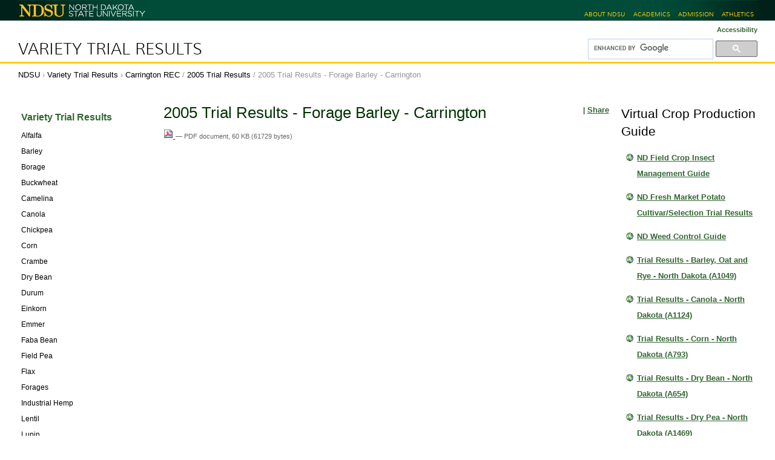

--- FILE ---
content_type: text/html; charset=UTF-8
request_url: https://www.ag.ndsu.edu/varietytrials/carrington-rec/2005-trial-results/2005bf05.pdf/view
body_size: 7366
content:
<!DOCTYPE html PUBLIC "-//W3C//DTD XHTML 1.0 Transitional//EN" "http://www.w3.org/TR/xhtml1/DTD/xhtml1-transitional.dtd"><html xmlns="http://www.w3.org/1999/xhtml" lang="en" xml:lang="en">
<head><meta http-equiv="Content-Type" content="text/html; charset=utf-8" /><meta name="viewport" content="width=device-width, initial-scale=0.6666, maximum-scale=1.0, minimum-scale=0.6666" /><meta name="generator" content="Plone - http://plone.org" />
  

  <title>2005 Trial Results - Forage Barley - Carrington — Variety Trial Results</title><style type="text/css" media="all">@import url(https://www.ag.ndsu.edu/varietytrials/portal_css/Sunburst%20Theme/resourceeasyslideshowslideshow-cachekey-037114d13e894b6bd855b42f5f867810.css);</style><script type="text/javascript" src="https://www.ag.ndsu.edu/varietytrials/portal_javascripts/Sunburst%20Theme/resourceplone.app.jquery-cachekey-0aed53ea4580f768537441474fe64e1a.js"></script><script type="text/javascript" src="https://www.ag.ndsu.edu/varietytrials/portal_javascripts/Sunburst%20Theme/plone_javascript_variables.js"></script><script type="text/javascript" src="https://www.ag.ndsu.edu/varietytrials/portal_javascripts/Sunburst%20Theme/resourceplone.app.jquerytools-cachekey-7fc6cb2b7d09d953237466107c5ef986.js"></script><script type="text/javascript" src="https://www.ag.ndsu.edu/varietytrials/portal_javascripts/Sunburst%20Theme/resourcecollective.flowplayerflowplayer.min-cachekey-fce9d55d5717332cd2b7f4090f437d96.js"></script><script type="text/javascript" src="https://www.ag.ndsu.edu/varietytrials/portal_javascripts/Sunburst%20Theme/kss-bbb-cachekey-0ec72995e678e02490c5b8b36ccaa6b8.js"></script><script type="text/javascript">
        jQuery(function($){
            if (typeof($.datepicker) != "undefined"){
              $.datepicker.setDefaults(
                jQuery.extend($.datepicker.regional[''],
                {dateFormat: 'mm/dd/yy'}));
            }
        });
        </script><link rel="stylesheet" type="text/css" media="screen" href="https://www.ag.ndsu.edu/varietytrials/portal_css/Sunburst%20Theme/reset-cachekey-76a321200840537509342edfd94f1734.css" /><link rel="stylesheet" type="text/css" media="screen" href="https://www.ag.ndsu.edu/varietytrials/portal_css/Sunburst%20Theme/base-cachekey-d2b1bb072f45863cf741fce1bf828d13.css" /><link rel="stylesheet" type="text/css" media="screen" href="https://www.ag.ndsu.edu/varietytrials/portal_css/Sunburst%20Theme/collective.js.jqueryui.custom.min-cachekey-96a4c31c9702afa3c939ec3766588e27.css" /><link rel="stylesheet" type="text/css" media="screen" href="https://www.ag.ndsu.edu/varietytrials/portal_css/Sunburst%20Theme/columns-cachekey-b1a7aa899710a1dee14c5c01837ecbd9.css" /><link rel="stylesheet" type="text/css" href="https://www.ag.ndsu.edu/varietytrials/portal_css/Sunburst%20Theme/authoring-cachekey-032dced5caa4635db3e2a0d7e863714f.css" /><link rel="stylesheet" type="text/css" href="https://www.ag.ndsu.edu/varietytrials/portal_css/Sunburst%20Theme/resourcecollective.flowplayer.cssflowplayer-cachekey-fcebdff3e19cefc5bb08a6eafbee8cee.css" /><link rel="stylesheet" type="text/css" media="screen" href="https://www.ag.ndsu.edu/varietytrials/portal_css/Sunburst%20Theme/resourceplone.app.jquerytools.dateinput-cachekey-96a754b73bead35bb3d7338f432b1765.css" /><link rel="stylesheet" type="text/css" media="all" href="https://www.ag.ndsu.edu/varietytrials/portal_css/Sunburst%20Theme/ploneCustom-cachekey-69483720cefcef56036b050cf7690fce.css" /><link rel="search" href="https://www.ag.ndsu.edu/varietytrials/@@search" title="Search this site" /><link rel="canonical" href="https://www.ag.ndsu.edu/varietytrials/carrington-rec/2005-trial-results/2005bf05.pdf" />

  
  
  <link href="//www.ag.ndsu.edu/assets/css/desktop.00020.css" media="screen" rel="stylesheet" />
  <link href="//www.ag.ndsu.edu/assets/css/print.00001.css" media="print" rel="stylesheet" />

  <!-- leave this here so it can be removed by rules.xml -->
  <link href="//www.ag.ndsu.edu/assets/css/three-cols.00002.css" media="all" rel="stylesheet" />

  <!--[if lt IE 9]>
    <script src="//html5shim.googlecode.com/svn/trunk/html5.js"></script>
    <script src="//css3-mediaqueries-js.googlecode.com/svn/trunk/css3-mediaqueries.js"></script>
  <![endif]-->

  <link href="//www.ag.ndsu.edu/assets/images/favicon.ico" type="image/x-icon" rel="shortcut icon" />

<base href="https://www.ag.ndsu.edu/varietytrials/carrington-rec/2005-trial-results/2005bf05.pdf/view" /></head>

<body class="template-file_view portaltype-file site-variety-trials section-carrington-rec subsection-2005-trial-results subsection-2005-trial-results-2005bf05.pdf icons-on userrole-anonymous" dir="ltr"><script async="" defer="defer" crossorigin="anonymous" src="https://connect.facebook.net/en_US/sdk.js#xfbml=1&amp;version=v3.3&amp;appId=357292684317703&amp;autoLogAppEvents=1"></script><!-- header area --><div id="header">

    <div id="top_bar_container">
      <div id="top_bar">
        <h1><a href="https://www.ndsu.edu/" title="North Dakota State University"><span class="visuallyhidden">North Dakota State University</span><img src="//www.ag.ndsu.edu/assets/images/ndsu-print.png" alt=" " title="" /></a></h1>
        
        <ul id="ndsu-links">
          <li><a href="https://www.ndsu.edu/about/" title="NDSU at a glance">About NDSU</a></li>
          <li><a href="https://www.ndsu.edu/academics/" title="Academic programs (majors)">Academics</a></li>

          <li><a href="https://www.ndsu.edu/admission/" title="Office of Admission">Admission</a></li>
          <li><a href="http://www.gobison.com/" rel="external" title="Bison Athletics">Athletics</a></li>
        </ul>
        <br class="clear" />
      </div><!--/top_bar-->
    </div><!--top_bar_container-->

  </div><!-- header --><div id="container" role="main" class="desktop">

    <div id="univservices">
      <div class="contentwrapper">

        <h2 id="bannerwords"><a href="https://www.ag.ndsu.edu/varietytrials">Variety Trial Results</a></h2>
        <div id="widgets">
          <p id="textresize">
            <a title="Accessibility" accesskey="0" href="accessibility-info">Accessibility</a>
          </p>

          <div id="portal-searchbox">

  <script>
    (function() {
      var cx = '018281009562415871852:jpqauwrs0sa';
      var gcse = document.createElement('script');
      gcse.type = 'text/javascript';
      gcse.async = true;
      gcse.src = 'https://cse.google.com/cse.js?cx=' + cx;
      var s = document.getElementsByTagName('script')[0];
      s.parentNode.insertBefore(gcse, s);
    })();
  </script>
  <div class="gcse-searchbox-only" data-resultsurl="https://www.ag.ndsu.edu/varietytrials/gsearch">
  </div>

</div>
        </div><!--/widgets-->
      </div><!--/contentwrapper-->
      <br class="clear" />
    </div><!--/univservices-->

    <div id="typo3content">
      <div class="contentwrapper">

        <div id="breadcrumbs">
          <span id="breadcrumbs-ndsu">
            <a title="NDSU" href="https://www.ndsu.edu/">NDSU</a>
            <span class="breadcrumbSeparator"> › </span>
          </span>
          <span id="breadcrumbs-home">
            <a href="https://www.ag.ndsu.edu/varietytrials">Variety Trial Results</a>
            <span id="breadcrumbs-home-separator" class="breadcrumbSeparator"> › </span>
          </span>
        <span id="breadcrumbs-1" dir="ltr">
        
            <a href="https://www.ag.ndsu.edu/varietytrials/carrington-rec">Carrington REC</a>
            <span class="breadcrumbSeparator">
                /
                
            </span>
            
         
    </span><span id="breadcrumbs-2" dir="ltr">
        
            <a href="https://www.ag.ndsu.edu/varietytrials/carrington-rec/2005-trial-results">2005 Trial Results</a>
            <span class="breadcrumbSeparator">
                /
                
            </span>
            
         
    </span><span id="breadcrumbs-3" dir="ltr">
        
            
            
            <span id="breadcrumbs-current">2005 Trial Results - Forage Barley - Carrington</span>
         
    </span></div><!--/breadcrumbs-->
 
        <div class="clear"></div>

        <!-- left-hand sidebar -->
        <div id="sitenav"><div class="portletWrapper" data-portlethash="706c6f6e652e6c656674636f6c756d6e0a636f6e746578740a2f6d6973632d73697465730a6e617669676174696f6e" id="portletwrapper-706c6f6e652e6c656674636f6c756d6e0a636f6e746578740a2f6d6973632d73697465730a6e617669676174696f6e">
<dl class="portlet portletNavigationTree">

    <dt class="portletHeader hiddenStructure">
        
        
        
    </dt>

    <dd class="portletItem lastItem">
        <ul class="navTree navTreeLevel0">
            <li class="navTreeItem navTreeTopNode nav-section-variety-trial-results">
                <div>
                   <a href="https://www.ag.ndsu.edu/varietytrials" class="contenttype-folder" title="">
                   
                   
                   Variety Trial Results
                   </a>
                </div>
            </li>
            



<li class="navTreeItem visualNoMarker navTreeFolderish section-alfalfa">

    


        <a href="https://www.ag.ndsu.edu/varietytrials/alfalfa" class="state-published navTreeFolderish contenttype-folder" title="">
            
            <span>Alfalfa</span>
        </a>

        

    
</li>


<li class="navTreeItem visualNoMarker navTreeFolderish section-barley-1">

    


        <a href="https://www.ag.ndsu.edu/varietytrials/barley-1" class="state-published navTreeFolderish contenttype-folder" title="">
            
            <span>Barley</span>
        </a>

        

    
</li>


<li class="navTreeItem visualNoMarker navTreeFolderish section-borage">

    


        <a href="https://www.ag.ndsu.edu/varietytrials/borage" class="state-published navTreeFolderish contenttype-folder" title="">
            
            <span>Borage</span>
        </a>

        

    
</li>


<li class="navTreeItem visualNoMarker navTreeFolderish section-buckwheat">

    


        <a href="https://www.ag.ndsu.edu/varietytrials/buckwheat" class="state-published navTreeFolderish contenttype-folder" title="">
            
            <span>Buckwheat</span>
        </a>

        

    
</li>


<li class="navTreeItem visualNoMarker navTreeFolderish section-camelina">

    


        <a href="https://www.ag.ndsu.edu/varietytrials/camelina" class="state-published navTreeFolderish contenttype-folder" title="">
            
            <span>Camelina</span>
        </a>

        

    
</li>


<li class="navTreeItem visualNoMarker navTreeFolderish section-canola">

    


        <a href="https://www.ag.ndsu.edu/varietytrials/canola" class="state-published navTreeFolderish contenttype-folder" title="">
            
            <span>Canola</span>
        </a>

        

    
</li>


<li class="navTreeItem visualNoMarker navTreeFolderish section-chickpea">

    


        <a href="https://www.ag.ndsu.edu/varietytrials/chickpea" class="state-published navTreeFolderish contenttype-folder" title="">
            
            <span>Chickpea</span>
        </a>

        

    
</li>


<li class="navTreeItem visualNoMarker navTreeFolderish section-corn">

    


        <a href="https://www.ag.ndsu.edu/varietytrials/corn" class="state-published navTreeFolderish contenttype-folder" title="">
            
            <span>Corn</span>
        </a>

        

    
</li>


<li class="navTreeItem visualNoMarker navTreeFolderish section-crambe">

    


        <a href="https://www.ag.ndsu.edu/varietytrials/crambe" class="state-published navTreeFolderish contenttype-folder" title="">
            
            <span>Crambe</span>
        </a>

        

    
</li>


<li class="navTreeItem visualNoMarker navTreeFolderish section-dry-bean">

    


        <a href="https://www.ag.ndsu.edu/varietytrials/dry-bean" class="state-published navTreeFolderish contenttype-folder" title="">
            
            <span>Dry Bean</span>
        </a>

        

    
</li>


<li class="navTreeItem visualNoMarker navTreeFolderish section-durum">

    


        <a href="https://www.ag.ndsu.edu/varietytrials/durum" class="state-published navTreeFolderish contenttype-folder" title="">
            
            <span>Durum</span>
        </a>

        

    
</li>


<li class="navTreeItem visualNoMarker navTreeFolderish section-einkorn">

    


        <a href="https://www.ag.ndsu.edu/varietytrials/einkorn" class="state-published navTreeFolderish contenttype-folder" title="">
            
            <span>Einkorn</span>
        </a>

        

    
</li>


<li class="navTreeItem visualNoMarker navTreeFolderish section-emmer">

    


        <a href="https://www.ag.ndsu.edu/varietytrials/emmer" class="state-published navTreeFolderish contenttype-folder" title="">
            
            <span>Emmer</span>
        </a>

        

    
</li>


<li class="navTreeItem visualNoMarker navTreeFolderish section-fababean">

    


        <a href="https://www.ag.ndsu.edu/varietytrials/fababean" class="state-published navTreeFolderish contenttype-folder" title="">
            
            <span>Faba Bean</span>
        </a>

        

    
</li>


<li class="navTreeItem visualNoMarker navTreeFolderish section-field-pea">

    


        <a href="https://www.ag.ndsu.edu/varietytrials/field-pea" class="state-published navTreeFolderish contenttype-folder" title="">
            
            <span>Field Pea</span>
        </a>

        

    
</li>


<li class="navTreeItem visualNoMarker navTreeFolderish section-flax">

    


        <a href="https://www.ag.ndsu.edu/varietytrials/flax" class="state-published navTreeFolderish contenttype-folder" title="">
            
            <span>Flax</span>
        </a>

        

    
</li>


<li class="navTreeItem visualNoMarker navTreeFolderish section-forages">

    


        <a href="https://www.ag.ndsu.edu/varietytrials/forages" class="state-published navTreeFolderish contenttype-folder" title="">
            
            <span>Forages</span>
        </a>

        

    
</li>


<li class="navTreeItem visualNoMarker navTreeFolderish section-industrial-hemp">

    


        <a href="https://www.ag.ndsu.edu/varietytrials/industrial-hemp" class="state-published navTreeFolderish contenttype-folder" title="">
            
            <span>Industrial Hemp</span>
        </a>

        

    
</li>


<li class="navTreeItem visualNoMarker navTreeFolderish section-lentil">

    


        <a href="https://www.ag.ndsu.edu/varietytrials/lentil" class="state-published navTreeFolderish contenttype-folder" title="">
            
            <span>Lentil</span>
        </a>

        

    
</li>


<li class="navTreeItem visualNoMarker navTreeFolderish section-lupin">

    


        <a href="https://www.ag.ndsu.edu/varietytrials/lupin" class="state-published navTreeFolderish contenttype-folder" title="">
            
            <span>Lupin</span>
        </a>

        

    
</li>


<li class="navTreeItem visualNoMarker navTreeFolderish section-millet">

    


        <a href="https://www.ag.ndsu.edu/varietytrials/millet" class="state-published navTreeFolderish contenttype-folder" title="">
            
            <span>Millet</span>
        </a>

        

    
</li>


<li class="navTreeItem visualNoMarker navTreeFolderish section-mustard">

    


        <a href="https://www.ag.ndsu.edu/varietytrials/mustard" class="state-published navTreeFolderish contenttype-folder" title="">
            
            <span>Mustard</span>
        </a>

        

    
</li>


<li class="navTreeItem visualNoMarker navTreeFolderish section-niger">

    


        <a href="https://www.ag.ndsu.edu/varietytrials/niger" class="state-published navTreeFolderish contenttype-folder" title="">
            
            <span>Niger</span>
        </a>

        

    
</li>


<li class="navTreeItem visualNoMarker navTreeFolderish section-oat">

    


        <a href="https://www.ag.ndsu.edu/varietytrials/oat" class="state-published navTreeFolderish contenttype-folder" title="">
            
            <span>Oat</span>
        </a>

        

    
</li>


<li class="navTreeItem visualNoMarker navTreeFolderish section-onion">

    


        <a href="https://www.ag.ndsu.edu/varietytrials/onion" class="state-published navTreeFolderish contenttype-folder" title="">
            
            <span>Onion</span>
        </a>

        

    
</li>


<li class="navTreeItem visualNoMarker navTreeFolderish section-potato">

    


        <a href="https://www.ag.ndsu.edu/varietytrials/potato" class="state-published navTreeFolderish contenttype-folder" title="">
            
            <span>Potato</span>
        </a>

        

    
</li>


<li class="navTreeItem visualNoMarker navTreeFolderish section-safflower">

    


        <a href="https://www.ag.ndsu.edu/varietytrials/safflower" class="state-published navTreeFolderish contenttype-folder" title="">
            
            <span>Safflower</span>
        </a>

        

    
</li>


<li class="navTreeItem visualNoMarker navTreeFolderish section-soybean">

    


        <a href="https://www.ag.ndsu.edu/varietytrials/soybean" class="state-published navTreeFolderish contenttype-folder" title="">
            
            <span>Soybean</span>
        </a>

        

    
</li>


<li class="navTreeItem visualNoMarker navTreeFolderish section-spelt">

    


        <a href="https://www.ag.ndsu.edu/varietytrials/spelt" class="state-published navTreeFolderish contenttype-folder" title="">
            
            <span>Spelt</span>
        </a>

        

    
</li>


<li class="navTreeItem visualNoMarker navTreeFolderish section-spring-wheat">

    


        <a href="https://www.ag.ndsu.edu/varietytrials/spring-wheat" class="state-published navTreeFolderish contenttype-folder" title="">
            
            <span>Spring Wheat</span>
        </a>

        

    
</li>


<li class="navTreeItem visualNoMarker navTreeFolderish section-sugarbeet">

    


        <a href="https://www.ag.ndsu.edu/varietytrials/sugarbeet" class="state-published navTreeFolderish contenttype-folder" title="">
            
            <span>Sugarbeet</span>
        </a>

        

    
</li>


<li class="navTreeItem visualNoMarker navTreeFolderish section-sunflower">

    


        <a href="https://www.ag.ndsu.edu/varietytrials/sunflower" class="state-published navTreeFolderish contenttype-folder" title="">
            
            <span>Sunflower</span>
        </a>

        

    
</li>


<li class="navTreeItem visualNoMarker navTreeFolderish section-triticale">

    


        <a href="https://www.ag.ndsu.edu/varietytrials/triticale" class="state-published navTreeFolderish contenttype-folder" title="">
            
            <span>Triticale</span>
        </a>

        

    
</li>


<li class="navTreeItem visualNoMarker navTreeFolderish section-winter-rye">

    


        <a href="https://www.ag.ndsu.edu/varietytrials/winter-rye" class="state-published navTreeFolderish contenttype-folder" title="">
            
            <span>Winter Rye</span>
        </a>

        

    
</li>


<li class="navTreeItem visualNoMarker navTreeFolderish section-winter-wheat">

    


        <a href="https://www.ag.ndsu.edu/varietytrials/winter-wheat" class="state-published navTreeFolderish contenttype-folder" title="">
            
            <span>Winter Wheat</span>
        </a>

        

    
</li>


<li class="navTreeItem visualNoMarker navTreeFolderish section-trial-results-publications">

    


        <a href="https://www.ag.ndsu.edu/varietytrials/trial-results-publications" class="state-published navTreeFolderish contenttype-topic" title="">
            
            <span>Virtual Crop Production Guide</span>
        </a>

        

    
</li>


<li class="navTreeItem visualNoMarker navTreeItemInPath navTreeFolderish section-carrington-rec">

    


        <a href="https://www.ag.ndsu.edu/varietytrials/carrington-rec" class="state-published navTreeItemInPath navTreeFolderish contenttype-folder" title="">
            
            <span>Carrington REC</span>
        </a>

        
            <ul class="navTree navTreeLevel1">
                



<li class="navTreeItem visualNoMarker navTreeFolderish section-2025-trial-results">

    


        <a href="https://www.ag.ndsu.edu/varietytrials/carrington-rec/2025%20trial%20results" class="state-published navTreeFolderish contenttype-folder" title="">
            
            <span>2025 Trial Results</span>
        </a>

        

    
</li>


<li class="navTreeItem visualNoMarker navTreeFolderish section-copy2_of_2022-trial-results">

    


        <a href="https://www.ag.ndsu.edu/varietytrials/carrington-rec/copy2_of_2022%20trial%20results" class="state-published navTreeFolderish contenttype-folder" title="">
            
            <span>2024 Trial Results</span>
        </a>

        

    
</li>


<li class="navTreeItem visualNoMarker navTreeFolderish section-copy_of_2022-trial-results">

    


        <a href="https://www.ag.ndsu.edu/varietytrials/carrington-rec/copy_of_2022%20trial%20results" class="state-published navTreeFolderish contenttype-folder" title="">
            
            <span>2023 Trial Results</span>
        </a>

        

    
</li>


<li class="navTreeItem visualNoMarker navTreeFolderish section-2022-trial-results">

    


        <a href="https://www.ag.ndsu.edu/varietytrials/carrington-rec/2022%20trial%20results" class="state-published navTreeFolderish contenttype-folder" title="">
            
            <span>2022 Trial Results</span>
        </a>

        

    
</li>


<li class="navTreeItem visualNoMarker navTreeFolderish section-2021-trial-results">

    


        <a href="https://www.ag.ndsu.edu/varietytrials/carrington-rec/2021%20trial%20results" class="state-published navTreeFolderish contenttype-folder" title="">
            
            <span>2021 Trial Results</span>
        </a>

        

    
</li>


<li class="navTreeItem visualNoMarker navTreeFolderish section-2020-trial-results">

    


        <a href="https://www.ag.ndsu.edu/varietytrials/carrington-rec/2020-trial-results" class="state-published navTreeFolderish contenttype-folder" title="">
            
            <span>2020 Trial Results</span>
        </a>

        

    
</li>


<li class="navTreeItem visualNoMarker navTreeFolderish section-2019-trial-results">

    


        <a href="https://www.ag.ndsu.edu/varietytrials/carrington-rec/2019-trial-results" class="state-published navTreeFolderish contenttype-folder" title="">
            
            <span>2019 Trial Results</span>
        </a>

        

    
</li>


<li class="navTreeItem visualNoMarker navTreeFolderish section-2018-trial-results">

    


        <a href="https://www.ag.ndsu.edu/varietytrials/carrington-rec/2018-trial-results" class="state-published navTreeFolderish contenttype-folder" title="">
            
            <span>2018 Trial Results</span>
        </a>

        

    
</li>


<li class="navTreeItem visualNoMarker navTreeFolderish section-2017-trial-results">

    


        <a href="https://www.ag.ndsu.edu/varietytrials/carrington-rec/2017-trial-results" class="state-published navTreeFolderish contenttype-folder" title="">
            
            <span>2017 Trial Results</span>
        </a>

        

    
</li>


<li class="navTreeItem visualNoMarker navTreeFolderish section-2016-trial-results">

    


        <a href="https://www.ag.ndsu.edu/varietytrials/carrington-rec/2016-trial-results" class="state-published navTreeFolderish contenttype-folder" title="">
            
            <span>2016 Trial Results</span>
        </a>

        

    
</li>


<li class="navTreeItem visualNoMarker navTreeFolderish section-2015-trial-results">

    


        <a href="https://www.ag.ndsu.edu/varietytrials/carrington-rec/2015-trial-results" class="state-published navTreeFolderish contenttype-folder" title="">
            
            <span>2015 Trial Results</span>
        </a>

        

    
</li>


<li class="navTreeItem visualNoMarker navTreeFolderish section-2014-trial-results">

    


        <a href="https://www.ag.ndsu.edu/varietytrials/carrington-rec/2014-trial-results" class="state-published navTreeFolderish contenttype-folder" title="">
            
            <span>2014 Trial Results</span>
        </a>

        

    
</li>


<li class="navTreeItem visualNoMarker navTreeFolderish section-2012-trial-results">

    


        <a href="https://www.ag.ndsu.edu/varietytrials/carrington-rec/2012-trial-results" class="state-published navTreeFolderish contenttype-folder" title="">
            
            <span>2012 Trial Results</span>
        </a>

        

    
</li>


<li class="navTreeItem visualNoMarker navTreeFolderish section-2011-trial-results">

    


        <a href="https://www.ag.ndsu.edu/varietytrials/carrington-rec/2011-trial-results" class="state-published navTreeFolderish contenttype-folder" title="">
            
            <span>2011 Trial Results</span>
        </a>

        

    
</li>


<li class="navTreeItem visualNoMarker navTreeFolderish section-2010-trial-results">

    


        <a href="https://www.ag.ndsu.edu/varietytrials/carrington-rec/2010%20Trial%20Results" class="state-published navTreeFolderish contenttype-folder" title="">
            
            <span>2010 Trial Results</span>
        </a>

        

    
</li>


<li class="navTreeItem visualNoMarker navTreeFolderish section-2009-trial-results">

    


        <a href="https://www.ag.ndsu.edu/varietytrials/carrington-rec/2009-trial-results" class="state-published navTreeFolderish contenttype-folder" title="">
            
            <span>2009 Trial Results</span>
        </a>

        

    
</li>


<li class="navTreeItem visualNoMarker navTreeFolderish section-2008-trial-results">

    


        <a href="https://www.ag.ndsu.edu/varietytrials/carrington-rec/2008-trial-results" class="state-published navTreeFolderish contenttype-folder" title="">
            
            <span>2008 Trial Results</span>
        </a>

        

    
</li>


<li class="navTreeItem visualNoMarker navTreeFolderish section-2007-trial-results">

    


        <a href="https://www.ag.ndsu.edu/varietytrials/carrington-rec/2007-trial-results" class="state-published navTreeFolderish contenttype-folder" title="">
            
            <span>2007 Trial Results</span>
        </a>

        

    
</li>


<li class="navTreeItem visualNoMarker navTreeFolderish section-2006-trial-results">

    


        <a href="https://www.ag.ndsu.edu/varietytrials/carrington-rec/2006-trial-results" class="state-published navTreeFolderish contenttype-folder" title="">
            
            <span>2006 Trial Results</span>
        </a>

        

    
</li>


<li class="navTreeItem visualNoMarker navTreeItemInPath navTreeFolderish section-2005-trial-results">

    


        <a href="https://www.ag.ndsu.edu/varietytrials/carrington-rec/2005-trial-results" class="state-published navTreeItemInPath navTreeFolderish contenttype-folder" title="">
            
            <span>2005 Trial Results</span>
        </a>

        
            <ul class="navTree navTreeLevel2">
                



<li class="navTreeItem visualNoMarker navTreeCurrentNode section-2005bf05-pdf">

    


        <a href="https://www.ag.ndsu.edu/varietytrials/carrington-rec/2005-trial-results/2005bf05.pdf/view" class="state-missing-value navTreeCurrentItem navTreeCurrentNode contenttype-file" title="">
            
            <span>2005 Trial Results - Forage Barley - Carrington</span>
        </a>

        

    
</li>




            </ul>
        

    
</li>


<li class="navTreeItem visualNoMarker navTreeFolderish section-copy_of_2004-trial-results">

    


        <a href="https://www.ag.ndsu.edu/varietytrials/carrington-rec/copy_of_2004%20Trial%20Results" class="state-published navTreeFolderish contenttype-folder" title="">
            
            <span>2004 Trial Results</span>
        </a>

        

    
</li>


<li class="navTreeItem visualNoMarker navTreeFolderish section-2003trial-results">

    


        <a href="https://www.ag.ndsu.edu/varietytrials/carrington-rec/2003Trial%20Results" class="state-published navTreeFolderish contenttype-folder" title="">
            
            <span>2003 Trial Results</span>
        </a>

        

    
</li>


<li class="navTreeItem visualNoMarker navTreeFolderish section-2002-trial-results">

    


        <a href="https://www.ag.ndsu.edu/varietytrials/carrington-rec/2002%20Trial%20Results" class="state-published navTreeFolderish contenttype-folder" title="">
            
            <span>2002 Trial Results</span>
        </a>

        

    
</li>


<li class="navTreeItem visualNoMarker navTreeFolderish section-2001-trial-results">

    


        <a href="https://www.ag.ndsu.edu/varietytrials/carrington-rec/2001%20Trial%20Results" class="state-published navTreeFolderish contenttype-folder" title="">
            
            <span>2001 Trial Results</span>
        </a>

        

    
</li>


<li class="navTreeItem visualNoMarker navTreeFolderish section-1998-trial-results">

    


        <a href="https://www.ag.ndsu.edu/varietytrials/carrington-rec/1998-trial-results" class="state-published navTreeFolderish contenttype-folder" title="">
            
            <span>1998 Trial Results</span>
        </a>

        

    
</li>


<li class="navTreeItem visualNoMarker section-2012-trial-results-navy-bean-irrigated-dickey">

    


        <a href="https://www.ag.ndsu.edu/varietytrials/carrington-rec/2012-trial-results-navy-bean-irrigated-dickey-county-oakes/view" class="state-missing-value contenttype-file" title="">
            
            <span>2012 Trial Results - Navy Bean - Irrigated - Dickey County, Oakes</span>
        </a>

        

    
</li>


<li class="navTreeItem visualNoMarker section-2016-trial-results-flax-dryland-carrington">

    


        <a href="https://www.ag.ndsu.edu/varietytrials/carrington-rec/2016-trial-results-flax-dryland-carrington/view" class="state-missing-value contenttype-file" title="">
            
            <span>2016 Trial Results - Flax - Dryland - Carrington</span>
        </a>

        

    
</li>


<li class="navTreeItem visualNoMarker section-2016-trial-results-soybean-irrigated-conventional">

    


        <a href="https://www.ag.ndsu.edu/varietytrials/carrington-rec/2016-trial-results-soybean-irrigated-conventional-dickey-county-oakes/view" class="state-missing-value contenttype-file" title="">
            
            <span>2016 Trial Results - Soybean - Irrigated, Conventional - Dickey County, Oakes</span>
        </a>

        

    
</li>


<li class="navTreeItem visualNoMarker section-2019-trial-results-chickpea-carrington">

    


        <a href="https://www.ag.ndsu.edu/varietytrials/carrington-rec/2019-trial-results-chickpea-carrington/view" class="state-missing-value contenttype-file" title="">
            
            <span>2019 Trial Results - Chickpea - Carrington</span>
        </a>

        

    
</li>


<li class="navTreeItem visualNoMarker section-2020-trial-results-soybean-irrigated-conventional">

    


        <a href="https://www.ag.ndsu.edu/varietytrials/carrington-rec/2020-trial-results-soybean-irrigated-conventional-carrington/view" class="state-missing-value contenttype-file" title="">
            
            <span>2020 Trial Results - Soybean - Irrigated, Conventional - Carrington</span>
        </a>

        

    
</li>




            </ul>
        

    
</li>




        </ul>
        
        
    </dd>
</dl>

</div></div>

        <!-- main content area -->
        <div id="mainborder">

          <!-- right-hand sidebar -->
          <div id="sidebar2"><div class="portletWrapper" data-portlethash="706c6f6e652e7269676874636f6c756d6e0a636f6e746578740a2f6d6973632d73697465732f766172696574792d747269616c730a747269616c2d726573756c74732d7075626c69636174696f6e73" id="portletwrapper-706c6f6e652e7269676874636f6c756d6e0a636f6e746578740a2f6d6973632d73697465732f766172696574792d747269616c730a747269616c2d726573756c74732d7075626c69636174696f6e73"><dl class="portlet portletCollection portlet-collection-virtual-crop-production-guide">

    <dt class="portletHeader">
        
        
            <span>Virtual Crop Production Guide</span>
        
        
    </dt>

    
    <dd class="portletItem odd">
        <a href="https://www.ag.ndsu.edu/varietytrials/variety-publications/field-crop-insect-management-guide" class="tile contenttype-link" title="">
            ND Field Crop Insect Management Guide
            
        </a>
    </dd>
    
    
    <dd class="portletItem even">
        <a href="https://www.ag.ndsu.edu/varietytrials/variety-publications/nd-fresh-market-potato-cultivar-selection-trial-results-for-2015" class="tile contenttype-link" title="">
            ND Fresh Market Potato Cultivar/Selection Trial Results
            
        </a>
    </dd>
    
    
    <dd class="portletItem odd">
        <a href="https://www.ag.ndsu.edu/varietytrials/variety-publications/weed-control-guide" class="tile contenttype-link" title="">
            ND Weed Control Guide
            
        </a>
    </dd>
    
    
    <dd class="portletItem even">
        <a href="https://www.ag.ndsu.edu/varietytrials/variety-publications/trial-results-barley-oat-and-rye-north-dakota" class="tile contenttype-link" title="">
            Trial Results - Barley, Oat and Rye - North Dakota (A1049)
            
        </a>
    </dd>
    
    
    <dd class="portletItem odd">
        <a href="https://www.ag.ndsu.edu/varietytrials/variety-publications/trial-results-canola-north-dakota-a1124" class="tile contenttype-link" title="">
            Trial Results - Canola - North Dakota (A1124)
            
        </a>
    </dd>
    
    
    <dd class="portletItem even">
        <a href="https://www.ag.ndsu.edu/varietytrials/variety-publications/trial-results-corn-north-dakota-a793-21" class="tile contenttype-link" title="">
            Trial Results - Corn - North Dakota (A793)
            
        </a>
    </dd>
    
    
    <dd class="portletItem odd">
        <a href="https://www.ag.ndsu.edu/varietytrials/variety-publications/trial-results-dry-bean-north-dakota-a654-21" class="tile contenttype-link" title="">
            Trial Results - Dry Bean - North Dakota (A654)
            
        </a>
    </dd>
    
    
    <dd class="portletItem even">
        <a href="https://www.ag.ndsu.edu/varietytrials/variety-publications/trial-results-dry-pea-north-dakota-a1469" class="tile contenttype-link" title="">
            Trial Results - Dry Pea - North Dakota (A1469)
            
        </a>
    </dd>
    
    
    <dd class="portletItem odd">
        <a href="https://www.ag.ndsu.edu/varietytrials/variety-publications/trial-results-durum-north-dakota-a1067" class="tile contenttype-link" title="">
            Trial Results - Durum - North Dakota (A1067)
            
        </a>
    </dd>
    
    
    <dd class="portletItem even">
        <a href="https://www.ag.ndsu.edu/varietytrials/variety-publications/trial-results-flax-a1105" class="tile contenttype-link" title="">
            Trial Results - Flax - North Dakota (A1105)
            
        </a>
    </dd>
    
    
    <dd class="portletItem odd">
        <a href="https://www.ag.ndsu.edu/varietytrials/variety-publications/trial-results-hard-red-spring-wheat-north-dakota-a574" class="tile contenttype-link" title="">
            Trial Results - Hard Red Spring Wheat - North Dakota (A574)
            
        </a>
    </dd>
    
    
    <dd class="portletItem even">
        <a href="https://www.ag.ndsu.edu/varietytrials/variety-publications/trial-results-hard-red-winter-wheat-north-dakota-a1196" class="tile contenttype-link" title="">
            Trial Results - Hard Red Winter Wheat - North Dakota (A1196)
            
        </a>
    </dd>
    
    
    <dd class="portletItem odd">
        <a href="https://www.ag.ndsu.edu/varietytrials/variety-publications/trial-results-soybean-north-dakota-a843" class="tile contenttype-link" title="">
            Trial Results - Soybean - North Dakota (A843)
            
        </a>
    </dd>
    
    
    <dd class="portletItem even">
        <a href="https://www.ag.ndsu.edu/varietytrials/variety-publications/trial-results-sunflower-north-dakota-a652-21" class="tile contenttype-link" title="">
            Trial Results - Sunflower - North Dakota A652
            
        </a>
    </dd>
    

    <dd class="portletFooter">
        
        
        
    </dd>

</dl>
</div><div class="portletWrapper" data-portlethash="706c6f6e652e7269676874636f6c756d6e0a636f6e746578740a2f6d6973632d73697465732f766172696574792d747269616c730a747269616c2d726573756c74732d62792d726563" id="portletwrapper-706c6f6e652e7269676874636f6c756d6e0a636f6e746578740a2f6d6973632d73697465732f766172696574792d747269616c730a747269616c2d726573756c74732d62792d726563">
<dl class="portlet portletStaticText portlet-static-results-by-source">

    <dt class="portletHeader">
        
        <span>
           Results By Source
        </span>
        
    </dt>

    <dd class="portletItem odd">
        
<p><a href="https://www.ag.ndsu.edu/varietytrials/variety-trials/carrington-rec" class="internal-link" title="Carrington REC">Carrington REC</a></p>
<p><a href="https://www.ag.ndsu.edu/varietytrials/variety-trials/dickinson-rec" class="internal-link" title="Dickinson REC">Dickinson REC</a></p>
<p><a href="https://www.ag.ndsu.edu/varietytrials/variety-trials/fargo-main-station" class="internal-link" title="Fargo Main Station">Fargo Main Station</a></p>
<p><a href="https://www.ag.ndsu.edu/varietytrials/variety-trials/hettinger-rec" class="internal-link" title="Hettinger REC">Hettinger REC</a></p>
<p><a href="https://www.ag.ndsu.edu/varietytrials/variety-trials/langdon-rec" class="internal-link" title="Langdon REC">Langdon REC</a></p>
<p><a href="https://www.ag.ndsu.edu/varietytrials/variety-trials/north-central-rec" class="internal-link" title="North Central REC, Minot">North Central REC, Minot</a></p>
<p><a href="https://www.ag.ndsu.edu/varietytrials/variety-trials/williston-rec" class="internal-link" title="Williston REC">Williston REC</a></p>

        
            
            
        
    </dd>
    
    

</dl>
</div></div>

          <div id="main"><div id="viewlet-above-content">    




<div id="portlets-above" class="row">
    
    
</div>


</div><div class="">

                    

                    

    <dl class="portalMessage info" id="kssPortalMessage" style="display:none">
        <dt>Info</dt>
        <dd></dd>
    </dl>



                    
                        <div id="content">

                            

                            

                             <div id="viewlet-above-content-title"><!-- AddThis Button BEGIN -->


<div class="addthis_toolbox addthis_default_style">


<a addthis:title="2005 Trial Results - Forage Barley - Carrington" class="addthis_button_facebook" addthis:description="" addthis:url="https://www.ag.ndsu.edu/varietytrials/carrington-rec/2005-trial-results/2005bf05.pdf"></a>


<a addthis:title="2005 Trial Results - Forage Barley - Carrington" class="addthis_button_twitter" addthis:description="" addthis:url="https://www.ag.ndsu.edu/varietytrials/carrington-rec/2005-trial-results/2005bf05.pdf"></a>


<span class="addthis_separator">|</span>

<a href="//www.addthis.com/bookmark.php?v=250&amp;username=ndsuext" addthis:title="2005 Trial Results - Forage Barley - Carrington" class="addthis_button_compact" addthis:url="https://www.ag.ndsu.edu/varietytrials/carrington-rec/2005-trial-results/2005bf05.pdf">Share</a>

</div>


<!-- AddThis Button END -->

</div>
                             
                                 
                                 
            
                <h1 id="parent-fieldname-title" class="documentFirstHeading">
                    2005 Trial Results - Forage Barley - Carrington
                </h1>
            
            
        
                             
                             <div id="viewlet-below-content-title">

<div id="portlets-below" class="row">

     
     
</div>


</div>

                             
                                 
                                 
            
                
            
            
        
                             

                             <div id="viewlet-above-content-body"></div>
                             <div id="content-core">
                                 
        
            <p>
                
      <span>
      
      
        
          
          
              <a href="https://www.ag.ndsu.edu/varietytrials/carrington-rec/2005-trial-results/2005bf05.pdf/at_download/file">
                <img src="https://www.ag.ndsu.edu/varietytrials/pdf.png" alt="PDF document icon" />
                
              </a>
              <span class="discreet">
                  —
                  PDF document,
                  60 KB (61729 bytes)
              </span>
          
          
          

        
      
    </span>
    
            </p>
            
        
    
                             </div>
                             <div id="viewlet-below-content-body">

    <div class="visualClear"><!-- --></div>

    



</div>

                            
                        </div>
                    

                    
                </div><div id="viewlet-below-content"><div id="category" class="documentByLine">
  Filed under:
  <span>
    <a href="https://www.ag.ndsu.edu/varietytrials/@@search?Subject%3Alist=Carrington" class="link-category" rel="nofollow">Carrington</a><span class="separator">,</span>
  </span>
  <span>
    <a href="https://www.ag.ndsu.edu/varietytrials/@@search?Subject%3Alist=2005" class="link-category" rel="nofollow">2005</a><span class="separator">,</span>
  </span>
  <span>
    <a href="https://www.ag.ndsu.edu/varietytrials/@@search?Subject%3Alist=Forages" class="link-category" rel="nofollow">Forages</a><span class="separator">,</span>
  </span>
  <span>
    <a href="https://www.ag.ndsu.edu/varietytrials/@@search?Subject%3Alist=Barley" class="link-category" rel="nofollow">Barley</a><span class="separator">,</span>
  </span>
  <span>
    <a href="https://www.ag.ndsu.edu/varietytrials/@@search?Subject%3Alist=Carrington%20REC" class="link-category" rel="nofollow">Carrington REC</a>
  </span>
</div>






<div id="portlets-below" class="row">
     
     
</div>


</div></div>

          <div class="agcms-clear"></div>

          <div id="creative-commons">
            <div class="cc-image">
              <a href="http://creativecommons.org/licenses/by-nc-sa/3.0/" rel="license"><img src="//www.ag.ndsu.edu/assets/images/88x31.png" alt="Creative Commons License" /></a>
            </div>
            <div class="cc-text">
              Feel free to use and share this content, but please do so under the conditions of our <a class="external-link" href="http://creativecommons.org/licenses/by-nc-sa/3.0/">Creative Commons</a> license and our <a href="/agcomm/creative-commons">Rules for Use</a>. Thanks.
            </div>
            <br class="clear" />
          </div>
        </div><!--/mainborder-->

        <div class="agcms-clear"></div>

      </div><!--/contentwrapper-->
    </div><!--/typo3content-->

  </div><div id="footer">

    <div id="sflgru"><p>Student Focused. Land Grant. Research Institution.</p></div>

    <div id="navfooter">
      <ul>
        <li><a href="https://www.ndsu.edu/pubweb/homepage/CampusMap_2pg.pdf" title="Map">Map</a></li>
        <li><a href="https://www.ndsu.edu/employment/" title="Employment opportunities at NDSU">Employment</a></li>
        <li><a href="https://www.ndsu.edu/directory/" title="Directory">Phone/Email Directory</a></li>
        <li><a href="http://www.ag.ndsu.edu/ndsuag/gsearch" title="Search">Search</a></li>
        <li><a href="privacy" title="Privacy">Privacy</a></li>
	<li><a href="https://www.ndsu.edu/equity/required_non_discrimination_statement/" title="Nondiscrimination statement">Nondiscrimination</a></li>
      </ul>
    </div><!--/navfooter-->

    <div id="typo3footers"><div id="ndsu-siteinfo">

      <div id="contact">
          <a id="switch2mobile" title="Mobile view" href="">Mobile Site</a>
          <address>
            <p>
              <a href="https://www.ag.ndsu.edu/extension" title="Link to Agriculture and University Extension" class="external-link contactfooter__link">NDSU Extension </a>
            </p>
            
              
                <p class="contactfooter_text">NDSU Dept. 7000</p>
              
              
                <p class="contactfooter_text">311 Morrill Hall, P.O. Box 6050</p>
              
              
                <p class="contactfooter_text">Fargo, ND 58108-6050</p>
              
            
            
          </address>
      </div>

      <div id="lastupdate">
        <div class="contactfooter__sitemanager">
          <div class="contactfooter__text contactfooter__text-sitemanager">Site Manager:</div>
          <div class="contactfooter__text">
              <a href="mailto:Robert.Bertsch@ndsu.edu" title="NDSU link" class="mail-link contactfooter__link">Bob Bertsch</a><br />
              
          </div>
        </div>
      </div>

      <br class="clear" />

    </div></div><!--/typo3footers-->
  </div><!-- footer --><script type="text/javascript" src="//s7.addthis.com/js/300/addthis_widget.js#username=ndsuext"></script><script type="text/javascript" src="//www.ag.ndsu.edu/assets/js/agcms-desktop.00003.js"></script><div id="fb-root"></div><script type="text/javascript">
  /*<![CDATA[*/
  SimpleSocial.addSettings({"like_button_available": false, "like_button_color_scheme": "light", "channel_url": "https://www.ag.ndsu.edu/varietytrials/@@facebook-channel", "app_id": "312360538846885", "post_to_page_available": true, "like_button_types": ["Document", "Event", "News Item"], "like_button_action": "like", "like_button_width": 450, "like_button_show_faces": true, "like_button_layout": "standard"});
  window.fbAsyncInit = function() {
    if (navigator.appVersion.indexOf('MSIE') != -1) {
        version = parseFloat(navigator.appVersion.split('MSIE')[1]);
        if (version <= 6) return;
    }
    SimpleSocial.connect(function(response) {
        if (response.connected) {
            SimpleSocial.processQueue();
        }
    });
  };
  (function(d){
    var js, id = 'facebook-jssdk', ref = d.getElementsByTagName('script')[0];
    if (d.getElementById(id)) {return;}
    js = d.createElement('script'); js.id = id; js.async = true;
    js.src = '//connect.facebook.net/en_US/all.js';
    ref.parentNode.insertBefore(js, ref);
  }(document));
  /*]]>*/
</script><script async="" src="https://www.googletagmanager.com/gtag/js?id=G-JT0PEGSJTW"></script><script>
  window.dataLayer = window.dataLayer || [];
  function gtag(){dataLayer.push(arguments);}
  gtag('js', new Date());

  gtag('config', 'G-JT0PEGSJTW');
</script></body>
</html>

--- FILE ---
content_type: text/css;charset=utf-8
request_url: https://www.ag.ndsu.edu/varietytrials/portal_css/Sunburst%20Theme/ploneCustom-cachekey-69483720cefcef56036b050cf7690fce.css
body_size: 203
content:

/* - ploneCustom.css - */
@media all {
/* http://127.0.0.1:6081/misc-sites/portal_css/ploneCustom.css?original=1 */
/* */
/* */
/* */
/* */
/* */
/* */

}



--- FILE ---
content_type: text/css
request_url: https://www.ag.ndsu.edu/assets/css/three-cols.00002.css
body_size: 105
content:
#main, #creative-commons { padding-right: 245px; }

#content-core iframe { max-width: 736px; }


--- FILE ---
content_type: text/css
request_url: https://www.ag.ndsu.edu/assets/css/print.00001.css
body_size: 415
content:
body {
  background: white;
  width: 90%;
  margin: 0 auto; }

header, footer, #header, #footer, #univservices, #breadcrumbs, #sitenav, #sidebar2, .addthis_toolbox, .documentActions,
#top_bar_container, #sflgru, #navfooter, #typo3footers {
  display: none; }

.visualClear {
  clear: both;
  display: block; }

#container {
  width: 100%;
  float: none;
  margin: 0;
  padding: 0; }

#typo3content,
.contentwrapper,
.clear,
.agcms-clear,
#mainborder,
#main,
.documentFirstHeading,
.documentDescription,
#creative-commons {
  width: 100%;
  float: none;
  margin: 0; }

#mainborder {
  padding: 0; }

#main, #creative-commons {
  padding: 0 !important;
  background: transparent; }

#creative-commons {
  margin-top: 2em; }
  #creative-commons .cc-image {
    float: left;
    width: 98px; }
  #creative-commons .cc-text {
    font-style: italic; }


--- FILE ---
content_type: application/x-javascript;charset=utf-8
request_url: https://www.ag.ndsu.edu/varietytrials/portal_javascripts/Sunburst%20Theme/plone_javascript_variables.js
body_size: 370
content:

/* - plone_javascript_variables.js - */
// https://www.ag.ndsu.edu/varietytrials/portal_javascripts/plone_javascript_variables.js?original=1
var portal_url='https://www.ag.ndsu.edu/varietytrials';var base_url='https://www.ag.ndsu.edu/varietytrials/carrington-rec/2005-trial-results/2005bf05.pdf/view';var form_modified_message='Your form has not been saved. All changes you have made will be lost.';var form_resubmit_message='You already clicked the submit button. Do you really want to submit this form again?';var external_links_open_new_window='false';var mark_special_links='false';var ajax_noresponse_message='No response from server. Please try again later.';
